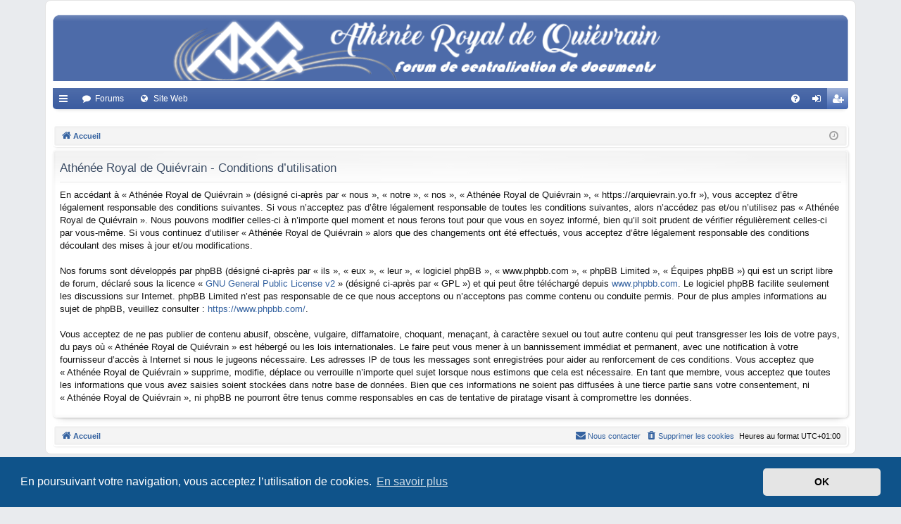

--- FILE ---
content_type: text/html; charset=UTF-8
request_url: https://arquievrain.yo.fr/ucp.php?mode=terms&sid=ae813989c3c2bccd1726a3f7e870fda2
body_size: 4056
content:
<!DOCTYPE html>
<html dir="ltr" lang="fr">
<head>
<meta charset="utf-8" />
<meta http-equiv="X-UA-Compatible" content="IE=edge">
<meta name="viewport" content="width=device-width, initial-scale=1" />

<title>Athénée Royal de Quiévrain - Panneau de l’utilisateur - Conditions d’utilisation</title>




	<link rel="alternate" type="application/atom+xml" title="Flux - Athénée Royal de Quiévrain" href="/app.php/feed?sid=ed716e90bd52e18cf7d0ec58e359dada">			<link rel="alternate" type="application/atom+xml" title="Flux - Nouveaux sujets" href="/app.php/feed/topics?sid=ed716e90bd52e18cf7d0ec58e359dada">				

<!--
	phpBB style name: elegance
	Based on style:   prosilver
	Original author:  Arty ( https://www.artodia.com )
	Modified by: 	  MrGaby
-->


<link href="./assets/css/font-awesome.min.css?assets_version=27" rel="stylesheet">
<link href="./styles/elegance/theme/stylesheet.css?assets_version=27" rel="stylesheet">



	<link href="./assets/cookieconsent/cookieconsent.min.css?assets_version=27" rel="stylesheet">

<!--[if lte IE 9]>
	<link href="./styles/elegance/theme/tweaks.css?assets_version=27" rel="stylesheet">
<![endif]-->


<link href="./ext/dmzx/whovisitedthistopic/styles/prosilver/theme/whovisitedthistopic.css?assets_version=27" rel="stylesheet" media="screen" />



</head>
<body id="phpbb" class="nojs notouch section-ucp ltr " data-online-text="En ligne">


<div id="wrap" class="page-width">
	<a id="top" class="top-anchor" accesskey="t"></a>
	<div id="page-header" class="page-width">
		<div class="headerbar" role="banner">
					<div class="inner">

			<div id="site-description" class="site-description">
				<a id="logo" class="logo" href="./index.php?sid=ed716e90bd52e18cf7d0ec58e359dada" title="Accueil">
					<img src="./styles/elegance/theme/images/logo.png" data-src-hd="./styles/elegance/theme/images/logo_hd.png" alt="Athénée Royal de Quiévrain"/>
				</a>
				<p class="sitename">Athénée Royal de Quiévrain</p>
				<p>Forum de centralisation des cours en ligne</p>
				<p class="skiplink"><a href="#start_here">Vers le contenu</a></p>
			</div>

																		
			</div>
					</div>


				


<div class="navbar tabbed not-static" role="navigation">
	<div class="inner page-width">
		<div class="nav-tabs" data-current-page="register">
			<ul class="leftside">
				<li id="quick-links" class="quick-links tab responsive-menu dropdown-container">
					<a href="#" class="nav-link dropdown-trigger">Accès rapide</a>
					<div class="dropdown">
						<div class="pointer"><div class="pointer-inner"></div></div>
						<ul class="dropdown-contents" role="menu">
								
			<li class="separator"></li>
													<li>
								<a href="./search.php?search_id=unanswered&amp;sid=ed716e90bd52e18cf7d0ec58e359dada" role="menuitem">
									<i class="icon fa-file-o fa-fw icon-gray" aria-hidden="true"></i><span>Sujets sans réponse</span>
								</a>
							</li>
							<li>
								<a href="./search.php?search_id=active_topics&amp;sid=ed716e90bd52e18cf7d0ec58e359dada" role="menuitem">
									<i class="icon fa-file-o fa-fw icon-blue" aria-hidden="true"></i><span>Sujets actifs</span>
								</a>
							</li>
							<li class="separator"></li>
							<li>
								<a href="./search.php?sid=ed716e90bd52e18cf7d0ec58e359dada" role="menuitem">
									<i class="icon fa-search fa-fw" aria-hidden="true"></i><span>Rechercher</span>
								</a>
							</li>	
	
													</ul>
					</div>
				</li>
												<li class="tab forums selected" data-responsive-class="small-icon icon-forums">
					<a class="nav-link" href="./index.php?sid=ed716e90bd52e18cf7d0ec58e359dada">Forums</a>
				</li>
								
				<!-- ajout lien site web école -->
				<li class="tab website" data-responsive-class="small-icon icon-website" title="Site Web"> 
					<a class="nav-link" href="http://www.ecoles.cfwb.be/arquievrain/index.html">Site Web</a>
				</li>
				
				
				
				
				
							</ul>
			<ul class="rightside" role="menu">
								<li class="tab faq" data-select-match="faq" data-responsive-class="small-icon icon-faq">
					<a class="nav-link" href="/app.php/help/faq?sid=ed716e90bd52e18cf7d0ec58e359dada" rel="help" title="Foire aux questions (Questions posées fréquemment)" role="menuitem">
						<i class="icon fa-question-circle fa-fw" aria-hidden="true"></i><span>FAQ</span>
					</a>
				</li>
																									<li class="tab login"  data-skip-responsive="true" data-select-match="login"><a class="nav-link" href="./ucp.php?mode=login&amp;redirect=ucp.php%3Fmode%3Dterms&amp;sid=ed716e90bd52e18cf7d0ec58e359dada" title="Connexion" accesskey="x" role="menuitem">Connexion</a></li>
											<li class="tab register" data-skip-responsive="true" data-select-match="register"><a class="nav-link" href="./ucp.php?mode=register&amp;sid=ed716e90bd52e18cf7d0ec58e359dada" role="menuitem">Créer un compte</a></li>
																	</ul>
		</div>
	</div>
</div>

<div class="navbar secondary with-search">
	<ul role="menubar">
											<li class="small-icon icon-search responsive-hide"><a href="./search.php?sid=ed716e90bd52e18cf7d0ec58e359dada">Rechercher</a></li>
														<li class="small-icon icon-login"><a href="./ucp.php?mode=login&amp;redirect=ucp.php%3Fmode%3Dterms&amp;sid=ed716e90bd52e18cf7d0ec58e359dada" title="Connexion">Connexion</a></li>
									<li class="small-icon icon-register"><a href="./ucp.php?mode=register&amp;sid=ed716e90bd52e18cf7d0ec58e359dada">Créer un compte</a></li>
									
					<li class="search-box not-responsive">			<div id="search-box" class="search-box search-header" role="search">
				<form action="./search.php?sid=ed716e90bd52e18cf7d0ec58e359dada" method="get" id="search">
				<fieldset>
					<input name="keywords" id="keywords" type="search" maxlength="128" title="Recherche par mots-clés" class="inputbox search tiny" size="20" value="" placeholder="Recherche…" />
					<button class="button button-search" type="submit" title="Rechercher">
						<i class="icon fa-search fa-fw" aria-hidden="true"></i><span class="sr-only">Rechercher</span>
					</button>
					<a href="./search.php?sid=ed716e90bd52e18cf7d0ec58e359dada" class="button button-search-end" title="Recherche avancée">
						<i class="icon fa-cog fa-fw" aria-hidden="true"></i><span class="sr-only">Recherche avancée</span>
					</a>
					<input type="hidden" name="sid" value="ed716e90bd52e18cf7d0ec58e359dada" />

				</fieldset>
				</form>
			</div>
			</li>
			</ul>
</div>

	<div class="navbar">
	<ul id="nav-breadcrumbs" class="nav-breadcrumbs linklist navlinks" role="menubar">
								<li class="breadcrumbs" itemscope itemtype="http://schema.org/BreadcrumbList">
										<span class="crumb"  itemtype="http://schema.org/ListItem" itemprop="itemListElement" itemscope><a href="./index.php?sid=ed716e90bd52e18cf7d0ec58e359dada" itemtype="https://schema.org/Thing" itemscope itemprop="item" accesskey="h" data-navbar-reference="index"><i class="icon fa-home fa-fw"></i><span itemprop="name">Accueil</span></a><meta itemprop="position" content="1" /></span>

								</li>
		
					<li class="rightside responsive-search">
				<a href="./search.php?sid=ed716e90bd52e18cf7d0ec58e359dada" title="Voir les options de recherche avancée" role="menuitem">
					<i class="icon fa-search fa-fw" aria-hidden="true"></i><span class="sr-only">Rechercher</span>
				</a>
			</li>
				<li class="rightside dropdown-container icon-only">
			<a href="#" class="dropdown-trigger time" title="Nous sommes le sam. 24 janv. 2026 16:00"><i class="fa fa-clock-o"></i></a>
			<div class="dropdown">
				<div class="pointer"><div class="pointer-inner"></div></div>
				<ul class="dropdown-contents">
					<li>Nous sommes le sam. 24 janv. 2026 16:00</li>
					<li>Heures au format <span title="Europe/Bruxelles">UTC+01:00</span></li>
				</ul>
			</div>
		</li>
	</ul>
</div>

		</div>


	
	<a id="start_here" class="top-anchor"></a>
	<div id="page-body" class="page-body" role="main">
		
		
		

	<div class="panel">
		<div class="inner">
		<div class="content">
			<h2 class="sitename-title">Athénée Royal de Quiévrain - Conditions d’utilisation</h2>
			<p>En accédant à « Athénée Royal de Quiévrain » (désigné ci-après par « nous », « notre », « nos », « Athénée Royal de Quiévrain », « https://arquievrain.yo.fr »), vous acceptez d’être légalement responsable des conditions suivantes. Si vous n’acceptez pas d’être légalement responsable de toutes les conditions suivantes, alors n’accédez pas et/ou n’utilisez pas « Athénée Royal de Quiévrain ». Nous pouvons modifier celles-ci à n’importe quel moment et nous ferons tout pour que vous en soyez informé, bien qu’il soit prudent de vérifier régulièrement celles-ci par vous-même. Si vous continuez d’utiliser « Athénée Royal de Quiévrain » alors que des changements ont été effectués, vous acceptez d’être légalement responsable des conditions découlant des mises à jour et/ou modifications.<br>
	<br>
	Nos forums sont développés par phpBB (désigné ci-après par « ils », « eux », « leur », « logiciel phpBB », « www.phpbb.com », « phpBB Limited », « Équipes phpBB ») qui est un script libre de forum, déclaré sous la licence « <a href="http://opensource.org/licenses/gpl-2.0.php">GNU General Public License v2</a> » (désigné ci-après par « GPL ») et qui peut être téléchargé depuis <a href="https://www.phpbb.com/">www.phpbb.com</a>. Le logiciel phpBB facilite seulement les discussions sur Internet. phpBB Limited n’est pas responsable de ce que nous acceptons ou n’acceptons pas comme contenu ou conduite permis. Pour de plus amples informations au sujet de phpBB, veuillez consulter : <a href="https://www.phpbb.com/">https://www.phpbb.com/</a>.<br>
	<br>
	Vous acceptez de ne pas publier de contenu abusif, obscène, vulgaire, diffamatoire, choquant, menaçant, à caractère sexuel ou tout autre contenu qui peut transgresser les lois de votre pays, du pays où « Athénée Royal de Quiévrain » est hébergé ou les lois internationales. Le faire peut vous mener à un bannissement immédiat et permanent, avec une notification à votre fournisseur d’accès à Internet si nous le jugeons nécessaire. Les adresses IP de tous les messages sont enregistrées pour aider au renforcement de ces conditions. Vous acceptez que « Athénée Royal de Quiévrain » supprime, modifie, déplace ou verrouille n’importe quel sujet lorsque nous estimons que cela est nécessaire. En tant que membre, vous acceptez que toutes les informations que vous avez saisies soient stockées dans notre base de données. Bien que ces informations ne soient pas diffusées à une tierce partie sans votre consentement, ni « Athénée Royal de Quiévrain », ni phpBB ne pourront être tenus comme responsables en cas de tentative de piratage visant à compromettre les données.
	</p>
		</div>
		</div>
	</div>


		
	</div>


	<div class="navbar" role="navigation">
	<div class="inner">

	<ul id="nav-footer" class="nav-footer linklist" role="menubar">
		<li class="breadcrumbs">
									<span class="crumb"><a href="./index.php?sid=ed716e90bd52e18cf7d0ec58e359dada" data-navbar-reference="index"><i class="icon fa-home fa-fw" aria-hidden="true"></i><span>Accueil</span></a></span>					</li>
		
				<li class="rightside">Heures au format <span title="Europe/Bruxelles">UTC+01:00</span></li>
							<li class="rightside">
				<a href="./ucp.php?mode=delete_cookies&amp;sid=ed716e90bd52e18cf7d0ec58e359dada" data-ajax="true" data-refresh="true" role="menuitem">
					<i class="icon fa-trash fa-fw" aria-hidden="true"></i><span>Supprimer les cookies</span>
				</a>
			</li>
																<li class="rightside" data-last-responsive="true">
				<a href="./memberlist.php?mode=contactadmin&amp;sid=ed716e90bd52e18cf7d0ec58e359dada" role="menuitem">
					<i class="icon fa-envelope fa-fw" aria-hidden="true"></i><span>Nous contacter</span>
				</a>
			</li>
			</ul>

	</div>
</div>
</div>

<div id="page-footer" class="page-width" role="contentinfo">
	
	<div class="copyright">
				<p class="footer-row">
			<span class="footer-copyright">Développé par <a href="https://www.phpbb.com/">phpBB</a>&reg; Forum Software &copy; phpBB Limited</span>
		</p>
		<p class="footer-row">
			<span class="footer-copyright">Mise en ligne par Guillaume Barbieux</span>
		</p>
		<p class="footer-row">
			<span class="footer-copyright">Style par <a href="https://www.artodia.com/">Arty</a> - phpBB 3.3 par MrGaby</span>
		</p>
				<p class="footer-row">
			<span class="footer-copyright">Traduit par <a href="http://www.phpbb-fr.com">phpBB-fr.com</a></span>
		</p>
						<p class="footer-row" role="menu">
			<a class="footer-link" href="./ucp.php?mode=privacy&amp;sid=ed716e90bd52e18cf7d0ec58e359dada" title="Confidentialité" role="menuitem">
				<span class="footer-link-text">Confidentialité</span>
			</a>
			|
			<a class="footer-link" href="./ucp.php?mode=terms&amp;sid=ed716e90bd52e18cf7d0ec58e359dada" title="Conditions" role="menuitem">
				<span class="footer-link-text">Conditions</span>
			</a>
		</p>
					</div>

	<div id="darkenwrapper" class="darkenwrapper" data-ajax-error-title="Erreur AJAX" data-ajax-error-text="Quelque chose s’est mal passé lors du traitement de votre demande." data-ajax-error-text-abort="Requête annulée par l’utilisateur." data-ajax-error-text-timeout="Votre demande a expiré. Essayez à nouveau." data-ajax-error-text-parsererror="Quelque chose s’est mal passé lors du traitement de votre demande et le serveur a renvoyé une réponse invalide.">
		<div id="darken" class="darken">&nbsp;</div>
	</div>

	<div id="phpbb_alert" class="phpbb_alert" data-l-err="Erreur" data-l-timeout-processing-req="Délai d’attente de la demande dépassé.">
		<a href="#" class="alert_close">
		</a>
		<h3 class="alert_title">&nbsp;</h3><p class="alert_text"></p>
	</div>
	<div id="phpbb_confirm" class="phpbb_alert">
		<a href="#" class="alert_close">
		</a>
		<div class="alert_text"></div>
	</div>
</div>


<div>
	<a id="bottom" class="top-anchor" accesskey="z"></a>
	</div>

<script src="./assets/javascript/jquery-3.5.1.min.js?assets_version=27"></script>
<script src="./assets/javascript/core.js?assets_version=27"></script>

	<script src="./assets/cookieconsent/cookieconsent.min.js?assets_version=27"></script>
	<script>
	if (typeof window.cookieconsent === "object") {
		window.addEventListener("load", function(){
			window.cookieconsent.initialise({
				"palette": {
					"popup": {
						"background": "#0F538A"
					},
					"button": {
						"background": "#E5E5E5"
					}
				},
				"theme": "classic",
				"content": {
					"message": "En\u0020poursuivant\u0020votre\u0020navigation,\u0020vous\u0020acceptez\u0020l\u2019utilisation\u0020de\u0020cookies.",
					"dismiss": "OK",
					"link": "En\u0020savoir\u0020plus",
                    "href": "./ucp.php?mode=privacy&amp;sid=ed716e90bd52e18cf7d0ec58e359dada"
                }
            });
        });
    }
	</script>


<script src="./styles/elegance/template/forum_fn.js?assets_version=27"></script>
<script src="./styles/elegance/template/ajax.js?assets_version=27"></script>



</body>
</html>
